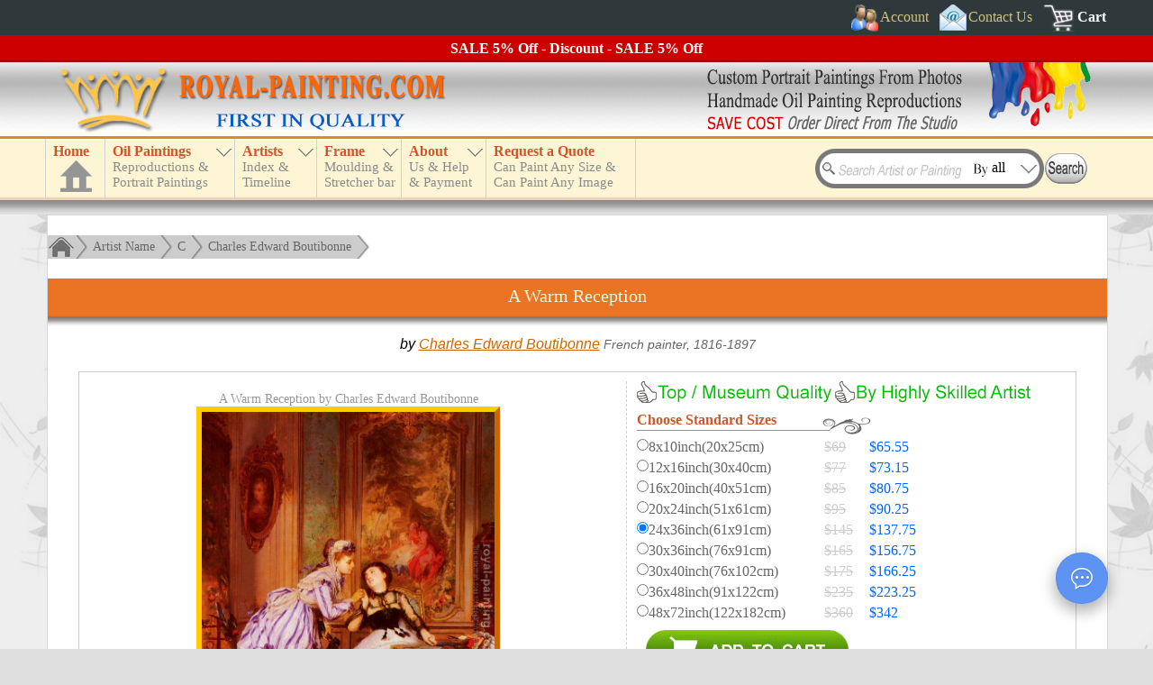

--- FILE ---
content_type: text/html; charset=UTF-8
request_url: https://www.royal-painting.com/Charles-Edward-Boutibonne/A-Warm-Reception.html
body_size: 5213
content:
<!DOCTYPE html>
<html lang="en">
<head>
<meta name="robots" content="noodp, noydir" />
<meta charset="utf-8" />
<meta http-equiv="X-UA-Compatible" content="IE=edge,chrome=1" />
<meta name="viewport" content="width=device-width, initial-scale=1" />
<link href="/favicon.ico" rel="shortcut icon" type="image/x-icon" />
<link rel="alternate" href="https://www.royal-painting.com/Charles-Edward-Boutibonne/A-Warm-Reception.html" hreflang="en" /><meta property="canonical_url" content="https://www.royal-painting.com/Charles-Edward-Boutibonne/A-Warm-Reception.html" /><link rel="canonical" href="https://www.royal-painting.com/Charles-Edward-Boutibonne/A-Warm-Reception.html" />
<link href="/img/_f-css.css" rel="stylesheet" type="text/css" />
<script type="text/javascript" src="/img/_f-respond.js" charset="utf-8"></script>
<script type="text/javascript" src="/img/_f-js.js" charset="utf-8"></script>
<script type="text/javascript" src="/move_img/tn_code.js?v=35"></script>
<link rel="stylesheet" type="text/css" href="/move_img/style.css?v=27" />
<script type="text/javascript">
document.write('<script src="\/hgx-support\/_f-hgx-SupportBox.js?v=' + new Date().getDay() + '" charset="utf-8"><\/script>');
</script>
<link rel="stylesheet" type="text/css" href="/hgx-support/_f-hgx-SupportBox.css" />

<title>A Warm Reception by Charles Edward Boutibonne | Oil Painting Reproduction</title>
<meta name="description" content="A Warm Reception by Charles Edward Boutibonne. Handmade oil painting reproductions for sale, Always custom made on premium grade canvas by talented artists." />
</head>
<body>
<header>
<a name="top"></a><div id="header">
<div id="topdiv1"><div id="headdiv1"><div id="top1">
<div style="float:right;margin-right:5px">
<div id="topnav_signin" class="topnav"><a href="#" class="dropdown-toggle"><span class="icoimg" style="width:30px;height:30px;background:url(/img/bg_all.png);background-position:0px 0px;padding:0"></span><span>Account</span></a><div class="dropdown-loader dark"><p style="color:#ccc">Loading...</p></div></div>
<div class="topnav"><a href="/contact-us.html"><span class="icoimg" style="width:30px;height:30px;background:url(/img/bg_all.png);background-position:-140px 0px;padding:0"></span><span>Contact Us</span></a></div>
<div class="topnav" style="margin-right:0"><a href="/cart/" style="font-weight:bold;color:#fff" rel="nofollow"><span class="icoimg" style="width:36px;height:30px;background:url(/img/bg_all.png);background-position:-883px 0px;padding:0"></span><span>Cart</span></a></div>
<div class="clear"></div>
</div>
<div class="clear"></div>
</div></div></div>
<div id="discount"></div>
<div id="topdiv2"><div id="top2"><div id="top2l"></div><div id="top2r"></div><div class="clear"></div></div></div>
<div id="topdiv3"><div id="headdiv3"><div id="top3">
<div id="top_menu">
<div id="n_home"><a href="https://www.royal-painting.com" id="a_home"><h3>Home</h3><div id="a_home_bg"></div></a></div>
<div id="small_menu"><div></div></div>
<nav>
<ul id="nav" class="nav">
<li id="n_catalog" class="n_catalog"><a href="/catalog.html" id="a_catalog"><h3>Oil Paintings</h3><span></span></a></li>
<li id="n_artist"><a href="/artist-index.html" id="a_artist"><h3>Artists</h3><span></span></a>
<ul><li><a href="#">TOP 20 Artists</a><ul><li style="height:230px;border-bottom:1px solid #ffffff;cursor:default"><div class="abc" style="height:230px"><div id="topartist1"><a href="/Vincent-Van-Gogh/Vincent-Van-Gogh-oil-paintings.html">Van Gogh</a><a href="/Claude-Oscar-Monet/Claude-Oscar-Monet-oil-paintings.html">Monet</a><a href="/Gustav-Klimt/Gustav-Klimt-oil-paintings.html">Klimt</a><a href="/Leonardo-Da-Vinci/Leonardo-Da-Vinci-oil-paintings.html">Da Vinci</a><a href="/Edouard-Manet/Edouard-Manet-oil-paintings.html">Manet</a><a href="/Raphael/Raphael-oil-paintings.html">Raphael</a><a href="/Paul-Cezanne/Paul-Cezanne-oil-paintings.html">Cezanne</a><a href="/Wassily-Kandinsky/Wassily-Kandinsky-oil-paintings.html">Kandinsky</a><a href="/Martin-Johnson-Heade/Martin-Johnson-Heade-oil-paintings.html">Heade</a><a href="/Paul-Gauguin/Paul-Gauguin-oil-paintings.html">Gauguin</a></div><div id="topartist2"><a href="/Pierre-Auguste-Renoir/Pierre-Auguste-Renoir-oil-paintings.html">Renoir</a><a href="/Fernando-Botero/Fernando-Botero-oil-paintings.html">Botero</a><a href="/Edgar-Degas/Edgar-Degas-oil-paintings.html">Edgar Degas</a><a href="/Jan-Vermeer/Jan-Vermeer-oil-paintings.html">Jan Vermeer</a><a href="/William-Adolphe-Bouguereau/William-Adolphe-Bouguereau-oil-paintings.html">Bouguereau</a><a href="/Rembrandt/Rembrandt-oil-paintings.html">Rembrandt</a><a href="/Geoff-Hunt/Geoff-Hunt-oil-paintings.html">Geoff Hunt</a><a href="/John-William-Waterhouse/John-William-Waterhouse-oil-paintings.html">Waterhouse</a><a href="/Hans-Zatzka/Hans-Zatzka-oil-paintings.html">Hans Zatzka</a><a href="/John-Constable/John-Constable-oil-paintings.html">Constable</a></div></div></li></ul></li><li><a href="/artist-index.html">Index by Artist Name</a><ul><li style="height:95px;border-bottom:1px solid #ffffff;cursor:default"><div id="nav_artist_index" class="abc"></div></li></ul></li><li><a href="/country.html">Index by Country</a></li><li style="border-bottom:1px solid #ffffff"><a href="/timeline.html">Artist Timeline</a></li></ul>
</li>
<li id="n_frame"><a href="/moulding-frame.html" id="a_frame"><h3>Frame</h3><span></span></a></li>
<li id="n_about"><a href="/about-us.html" id="a_about"><h3>About</h3><span></span></a></li>
<li id="n_quote"><a href="/request-a-quote.html" id="a_quote"><h3>Request a Quote</h3><span></span></a></li>
</ul>
</nav>
</div>
<div id="searchBoxout"><div id="searchBox">
<div id="search_input"><form method="get" action="/search.html" name="searchForm" id="searchForm">
<input type="text" name="k" id="k" class="searchKey" value="" />
<input type="text" id="searchBy" name="b" value="all" class="searchBy" readonly="readonly" />
<input type="image" src="/img/search.gif" alt="Search" value="" style="position:absolute;left:255px;top:5px" />
</form></div>
<div class="searchByBox"><div class="searchByList" style="border-top:0">All</div><div class="searchByList">Artist name</div><div class="searchByList">Painting title</div><div class="searchByList">Painting ID</div></div>
</div></div>
<div class="clear"></div>
</div></div></div>
</div>
<script type="text/javascript" src="/img/_f-top-menu.js" charset="utf-8"></script>
</header>
<div id="main_box">
<div class="c_box">
<div class="c_box_top">
<div class="treebar">
<a href="/"><div class="treebar_home"></div></a><div class="treebar_end"></div>
<div class="treebar_link"><a href="/artist-index.html">Artist Name</a></div><div class="treebar_end"></div><div class="treebar_link"><a href="/artist-index/C-artists.html">C</a></div><div class="treebar_end"></div><div class="treebar_link"><a href="/Charles-Edward-Boutibonne/Charles-Edward-Boutibonne-oil-paintings.html">Charles Edward Boutibonne</a></div><div class="treebar_end2"></div>
</div>
<div class="clear"></div>
<div id="title_box"><h1>A Warm Reception</h1><div></div></div><div class="clear"></div>
<div class="countrytime">by <a href="/Charles-Edward-Boutibonne/Charles-Edward-Boutibonne-oil-paintings.html">Charles Edward Boutibonne</a> <span style="color:#666;font-size:14px">French painter, 1816-1897</span></div>
<div class="img_price_box">

<div class="image">
<div class="image_box"><p style="font-family:Times New Roman;font-size:14px;color:#999">A Warm Reception by Charles Edward Boutibonne</p>
<span class=""><a id="show-panel" href="/Charles-Edward-Boutibonne/A-Warm-Reception.html" onclick="return false;"><img src="/largeimg/Boutibonne, Charles Edward/51218-Boutibonne, Charles Edward-A Warm Reception.jpg" class="bigImg" alt="Charles Edward Boutibonne : A Warm Reception" title="Charles Edward Boutibonne : A Warm Reception" id="bigImg" /></a></span><p style="margin:5px 0"><strong>A Warm Reception</strong><br />by Charles Edward Boutibonne</p><script type="text/javascript">
imgLoading('bigImg');
$(window).resize(function(){reImgSizeLoad('bigImg');});
</script>
</div>
<div class="summary_box">
<h2 style="line-height:28px;margin:-5px 0 5px 0;font-size:22px;float:left">Summary</h2><span style="font-size:18px;float:right">Item ID: 51218</span>
<div class="clear"></div><div class="summary_info">
<div><h3>Title:</h3><p>A Warm Reception</p><div class="clear"></div></div><div><h3>Artist:</h3><p><a href="/Charles-Edward-Boutibonne/Charles-Edward-Boutibonne-oil-paintings.html">Charles Edward Boutibonne</a></p><div class="clear"></div></div><div><h3>Country:</h3><p><a href="/country/France.html">France</a> 1816-1897</p><div class="clear"></div></div><div><h3>Art Info.:</h3><p>oil on canvas. 51218-Boutibonne, Charles Edward-A Warm Reception.jpg</p><div class="clear"></div></div><div><h3>Tags:</h3><p><a href="/People/Woman.html">Woman</a></p><div class="clear"></div></div><h3 style="text-align:center;color:#ff0000">Custom Oil Painting Reproduction From Us</h3>
<div><h3>Medium:</h3><p>Handmade Oil Painting Reproduction on Canvas</p><div class="clear"></div></div>
<div><h3>Delivery:</h3><p>Delivered within 10-28 days</p><div class="clear"></div></div>
<div><h3>Shipping:</h3><p>Door to door by express</p><div class="clear"></div></div>
<div class="clear"></div> 

</div><div class="clear"></div>
</div>

</div>

<div class="prices">

<div class="quality-div"></div>
<div class="quality-div" style="background-position:-164px -116px"></div>
<div class="clear"></div>
<div style="width:260px;background:url(/img/bg_all.png);background-position:-720px -40px;height:25px"><h3>Choose Standard Sizes</h3></div>
<div class="price_list">
<form name="price_form" id="price_form" action="/cart/" method="post">
<p><input type="radio" name="size" value="8x10" id="size_8x10" /><label for="size_8x10"><span class="dim">8x10inch(20x25cm)</span><span class="del_price">$69</span> <span class="price">$65.55</span></label></p><div class="clear"></div><p><input type="radio" name="size" value="12x16" id="size_12x16" /><label for="size_12x16"><span class="dim">12x16inch(30x40cm)</span><span class="del_price">$77</span> <span class="price">$73.15</span></label></p><div class="clear"></div><p><input type="radio" name="size" value="16x20" id="size_16x20" />
<label for="size_16x20"><span class="dim">16x20inch(40x51cm)</span><span class="del_price">$85</span> <span class="price">$80.75</span></label></p><div class="clear"></div>
<p><input type="radio" name="size" value="20x24" id="size_20x24" />
<label for="size_20x24"><span class="dim">20x24inch(51x61cm)</span><span class="del_price">$95</span> <span class="price">$90.25</span></label></p><div class="clear"></div>
<p><input type="radio" name="size" value="24x36" id="size_24x36" checked="checked" />
<label for="size_24x36"><span class="dim">24x36inch(61x91cm)</span><span class="del_price">$145</span> <span class="price">$137.75</span></label></p><div class="clear"></div>
<p><input type="radio" name="size" value="30x36" id="size_30x36" />
<label for="size_30x36"><span class="dim">30x36inch(76x91cm)</span><span class="del_price">$165</span> <span class="price">$156.75</span></label></p><div class="clear"></div>
<p><input type="radio" name="size" value="30x40" id="size_30x40" />
<label for="size_30x40"><span class="dim">30x40inch(76x102cm)</span><span class="del_price">$175</span> <span class="price">$166.25</span></label></p><div class="clear"></div>
<p><input type="radio" name="size" value="36x48" id="size_36x48" />
<label for="size_36x48"><span class="dim">36x48inch(91x122cm)</span><span class="del_price">$235</span> <span class="price">$223.25</span></label></p><div class="clear"></div>
<p><input type="radio" name="size" value="48x72" id="size_48x72" />
<label for="size_48x72"><span class="dim">48x72inch(122x182cm)</span><span class="del_price">$360</span> <span class="price">$342</span></label></p><div class="clear"></div>
<input type="hidden" name="imgpath" value="Boutibonne, Charles Edward/51218-Boutibonne, Charles Edward-A Warm Reception" />
<input type="hidden" name="imgtype" value="xx" />
<input type="hidden" name="issubmit" value="standard_size" />
<input type="image" src="/img/addtocart.jpg" style="margin:10px 0 0 10px" value="" alt="Add to Cart" class="addtocart" />
</form>
</div>

<div style="margin:20px 0 5px 0;width:240px;background:url(/img/bg_all.png);background-position:-740px -40px;height:25px"><h3>Create a custom size</h3></div>
<div class="custom_size">
<form id="size_form" name="size_form" onsubmit="return checkSizeForm(this);" action="/cart/" method="post">
<span class="s1">Width</span><span class="s2">x</span><span class="s3">Height</span><br />
<input type="text" name="ww" class="login_input" value="" style="width:60px" onkeyup="entersize(this)" />
<span class="s2">x</span>
<input type="text" name="hh" class="login_input" value="" style="width:60px" onkeyup="entersize(this)" />
<span class="s4"><input id="cm1" type="radio" name="wsize" value="inches" checked="checked" /><label for="cm1">inch</label></span>
<span class="s4"><input id="cm2" type="radio" name="wsize" value="cm" /><label for="cm2">cm</label></span>
<input type="hidden" name="imgpath" value="Boutibonne, Charles Edward/51218-Boutibonne, Charles Edward-A Warm Reception" />
<input type="hidden" name="imgtype" value="xx" />
<input type="hidden" name="issubmit" value="custom_size" /><br />
<input type="image" src="/img/addtocart.jpg" style="margin:10px 0 0 0" value="" alt="Add to Cart" class="addtocart" />
</form>
</div>
<script type="text/javascript">
$(".addtocart").hover( 
function(){
$(this).attr("src","/img/addtocart2.jpg");
}, 
function(){ 
$(this).attr("src","/img/addtocart.jpg");
} 
); 
</script> 


<div style="margin:10px auto;text-align:justify;color:#666">
<span style="color:#ff0000;">*</span> <span style="font-family:Times New Roman">Hand-painted Charles Edward Boutibonne Oil Painting Reproduction : A Warm Reception</span>
<div id="price-info"></div>
</div>

</div>

<div class="clear"></div>

<div style="margin:20px 5px 0 5px;border-top:1px solid #cecece;border-bottom:1px solid #cecece;padding:10px 0">
<div class="pdf"><div class="ico" style="background-position:-603px -217px"></div><a href="/download/Charles-Edward-Boutibonne/A-Warm-Reception.pdf"><span>Download(Print) PDF File: A Warm Reception</span></a><div class="clear"></div></div>
<div class="pdf"><div class="ico" style="background-position:-142px -163px"></div><a href="/download/Charles-Edward-Boutibonne/A-Warm-Reception.doc"><span>Download(Print) Word File: A Warm Reception</span></a><div class="clear"></div></div>
<div class="pdf"><div class="ico" style="background-position:-630px -217px"></div><a href="/ecard/Charles-Edward-Boutibonne/A-Warm-Reception.html"><span>Send As e-card / Email To Friend</span></a><div class="clear"></div></div>
<div class="pdf"><div class="ico" style="background-position:-657px -217px"></div><a href="/account/add-to-wish-list.html?id=31218" rel="nofollow"><span>Add To Wish List</span></a><div class="clear"></div></div><div class="clear"></div>
</div>

<div style="margin:20px 20px 0 20px;font-family:Arial;color:#666">
<h2>Charles Edward Boutibonne oil painting : A Warm Reception</h2> Museum quality reproduction of "A Warm Reception". Wholesale oil painting reproductions of <a href="/Charles-Edward-Boutibonne/Charles-Edward-Boutibonne-oil-paintings.html">Charles Edward Boutibonne</a>. We also create oil paintings from your photos or print that you like. Turn your photos into beautiful <a href="/portrait-paintings.html">portrait paintings</a>. Most orders will be delivered in 1-3 weeks depending on the complexity of the painting.</div>

</div><div class="pagebottom"></div>

<div class="clear" style="margin-bottom:10px"></div>
</div>
<div class="c_box_bottom"><div class="c_box_bottom1"></div><div class="c_box_bottom2"></div><div class="c_box_bottom3"></div></div>
</div>
<div id="lvp" style="display:none"></div>
</div>
<footer>
<div id="footer_line"></div>
<div id="footer"><div id="footer-bg">
<p style="text-align:center;margin:5px 0"><a href="#top"><img src="/img/top.jpg" alt="top" /></a></p>
<div class="footer_box" style="width:210px">
<div style="float:left;background:url(/img/bg_all.png);background-position:-170px -163px;width:24px;height:30px"></div>
<span id="footer-payment" style="float:left;margin-top:5px;"></span>
<div class="clear"></div>
<div style="background:url(/img/bg_all.png);background-position:-211px -163px;width:210px;height:75px;margin-top:2px"></div>
</div>
<div class="footer_box" style="width:173px">
<span id="footer-shipping" style="font-size:15px;line-height:30px"></span>
<div style="background:url(/img/bg_all.png);background-position:-424px -163px;width:173px;height:75px;margin-top:2px"></div>
</div>
<div class="footer_box" style="width:165px">
<div style="width:24px;height:30px"></div>
<div style="width:165px;height:75px;margin-top:2px" id="share-box">
	 <div style="background:url(/img/bg_all.png);background-position:-225px 0;width:36px;height:36px;float:left" id="youtube" class="sharepage"></div>
	 <div style="background:url(/img/bg_all.png);background-position:-264px 0;width:36px;height:36px;float:left;margin-left:3px" id="facebook" class="sharepage"></div>
	 <div style="background:url(/img/bg_all.png);background-position:-303px 0;width:87px;height:36px;float:left;margin-left:3px" id="facebook-share" class="sharepage"></div>
	 <div style="background:url(/img/bg_all.png);background-position:-393px 0;width:36px;height:36px;float:left;margin-top:3px" id="e-mail" class="sharepage"></div>
	 <div style="background:url(/img/bg_all.png);background-position:-432px 0;width:36px;height:36px;float:left;margin:3px 3px 0 3px" id="twitter" class="sharepage"></div>
	 <div style="background:url(/img/bg_all.png);background-position:-471px 0;width:87px;height:36px;float:left;margin-top:3px" id="twitter-share" class="sharepage"></div>
</div>
</div>
<div id="footer-links" class="footer_box footer-link">
<p>
<a href="/">HOME</a> | 
<a href="/cart/view-order.html" rel="nofollow">View Order</a> | 
<a href="/portrait-paintings.html">Portrait Painting</a> | 
<a href="/catalog.html">Wholesale Oil Paintings</a> | 
<a href="/artist-index.html">Handmade Oil Painting Reproduction</a> | 
<a href="/People/China-oil-paintings.html">China Oil Paintings</a> | 
<a href="/account/register.html" rel="nofollow">Receive notice of sales promotion by email</a> | 
<a href="/resources/">Resource Links</a> | 
<a href="/site-map.html">Site Map</a>
</p>
</div>
<div class="clear"></div>
<div id="footer-text" style="color:#999;font-size:14px;text-align:center;border-top:1px solid #666;padding:10px 0">
Handmade oil paintings, Wholesale oil painting reproductions of famous artists (old Master) &amp; custom portrait paintings direct from the Xiamen China studio.<br />
China oil painting wholesaler - Our passion is art and art is our profession. Your Satisfaction, Our Pursuit.<br />
Copyright &copy; <span id="copyrightyear"></span> Royal-Painting.com - Xiamen RuoYa Arts And Crafts Co., Ltd. All rights reserved.
</div>
</div></div>
<script type="text/javascript" src="/img/_f-footer.js" charset="utf-8"></script>
</footer>
<div id="lightbox"></div>
<div id="lightbox-panel"><a id="close-panel" href="/largeimg/Boutibonne, Charles Edward/51218-Boutibonne, Charles Edward-A Warm Reception.jpg" onclick="return false;" alt="A Warm Reception">
<img style="z-index:999;" src="/largeimg/Boutibonne, Charles Edward/51218-Boutibonne, Charles Edward-A Warm Reception.jpg" alt="Charles Edward Boutibonne : A Warm Reception" title="Charles Edward Boutibonne : A Warm Reception" />
<p style="margin:0;text-align:center;">Click to close this window</p></a>
</div>
<script type="text/javascript">
add_html();
var ua=window.navigator.userAgent;
var msie=ua.indexOf("MSIE");
$(document).ready(function(){
	$("#bigImg").click(function(){
		var image=new Image();
		image.src=this.src;
		var iwidth=image.width;
		var lightboxhh=$(document).height();
		var lightboxww=$(document).width();
		if(lightboxww<iwidth+40){lightboxww=iwidth+40;}
		var iscrollTop=$('body').scrollTop()+10;
		if($('html').scrollTop() > $('body').scrollTop()){iscrollTop=$('html').scrollTop()+10;}
		$('#lightbox').css({"width":lightboxww,"height":lightboxhh});
		$('#lightbox-panel').css({"top":iscrollTop,"left":(lightboxww-iwidth-30)/2});
		if(msie>=0){
			$("#lightbox,#lightbox-panel").show();	
		}else{
			$("#lightbox,#lightbox-panel").fadeIn(500);
		}
	});
	$("#close-panel,#lightbox").click(function(){
		if(msie>=0){
			$("#lightbox,#lightbox-panel").hide();	
		}else{
			$("#lightbox, #lightbox-panel").fadeOut(500);
		}
	});
});
</script>
</body></html>